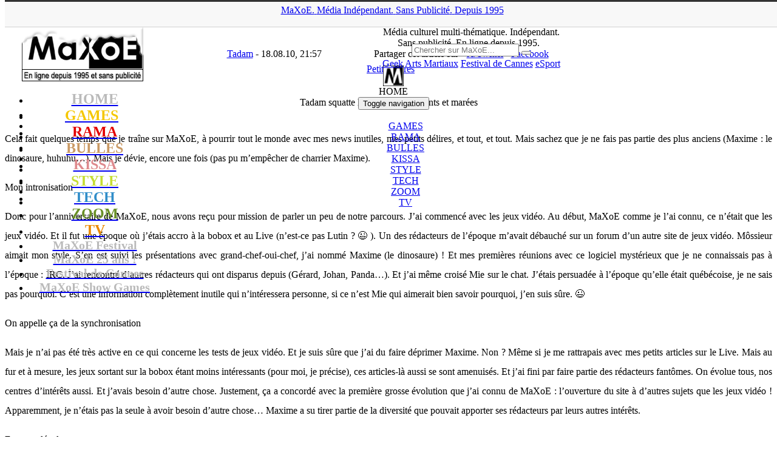

--- FILE ---
content_type: text/html; charset=UTF-8
request_url: https://www.maxoe.com/blog/petits-delires/tadam-squatte-maxoe-contre-vents-et-marees/
body_size: 17098
content:
<!DOCTYPE html PUBLIC "-//W3C//DTD XHTML 1.0 Transitional//EN" "http://www.w3.org/TR/xhtml1/DTD/xhtml1-transitional.dtd">
<html lang="fr-FR">
<head>
<title>Tadam squatte MaXoE, contre vents et marées (Petits délires) - MaXoE</title>
<meta http-equiv="Content-Type" content="text/html; charset=UTF-8" />
<meta http-equiv="Content-Style-Type" content="text/css">
<meta http-equiv="Content-Language" content="fr">
<meta name="title" content="MaXoE Actualité jeux vidéo, cinéma, musique, Japon, anime, manga, informatique, mobile, hi-tech, animaux, sports, associations, design, art, expositions">
<meta name="classification" content="maxoe">
<meta name="robots" content="index,follow">
<meta name="keywords" content="jeux vidéo, cinéma, musique, Japon, anime, manga, informatique, mobile, hi-tech, animaux, sports, associations, design, art, expositions">
<meta name=viewport content="width=device-width, initial-scale=1">
<link rel="alternate" href="https://www.maxoe.com/" hreflang="fr-fr" />
<link rel="alternate" type="application/rss+xml" title="MaXoE Actualité jeux vidéo, cinéma, musique, Japon, anime, manga, informatique, mobile, hi-tech, animaux, sports, associations, design, art, expositions" href="/feed/">
<link rel="stylesheet" type="text/css" href="https://fonts.googleapis.com/css?family=Abel" media="screen">
<link rel="stylesheet" href="/wp-content/themes/v2021/style.css" type="text/css" media="screen" />
<link rel="stylesheet" href="/wp-content/themes/v2021/font-awesome/css/font-awesome.min.css">
<link rel="icon" type="image/png" href="/img/theme/icone_maxoe.png" />
<meta name='robots' content='index, follow, max-image-preview:large, max-snippet:-1, max-video-preview:-1' />
	<style>img:is([sizes="auto" i], [sizes^="auto," i]) { contain-intrinsic-size: 3000px 1500px }</style>
	
	<!-- This site is optimized with the Yoast SEO plugin v26.6 - https://yoast.com/wordpress/plugins/seo/ -->
	<link rel="canonical" href="https://www.maxoe.com/blog/petits-delires/tadam-squatte-maxoe-contre-vents-et-marees/" />
	<meta property="og:locale" content="fr_FR" />
	<meta property="og:type" content="article" />
	<meta property="og:title" content="Tadam squatte MaXoE, contre vents et marées (Petits délires) - MaXoE" />
	<meta property="og:description" content="Cela fait quelques temps que je traîne sur MaXoE, à pourrir tout le monde avec mes news inutiles, mes petits délires, et tout, et tout. Mais sachez que je ne fais pas partie des plus anciens (Maxime : le dinosaure, huhuhu…). Mais je dévie, encore une fois (pas pu m’empêcher de charrier Maxime). Mon intronisation Donc pour l’anniversaire de MaXoE, nous avons reçu pour mission de parler un peu de notre parcours. J’ai commencé avec les jeux vidéo. Au début, MaXoE comme je l’ai connu, ce n’était que les jeux vidéo. Et il fut une époque où j’étais accro à la bobox et au Live (n’est-ce pas Lutin ? 😉 ). Un des rédacteurs de l’époque m’avait débauché sur un forum d’un autre site de jeux vidéo. Môssieur aimait mon style. S’en est suivi les présentations avec grand-chef-oui-chef, j’ai nommé Maxime (le dinosaure) ! Et mes premières réunions avec ce logiciel mystérieux que je ne connaissais pas à l’époque : IRC. J’ai rencontré d’autres rédacteurs qui ont disparus depuis (Gérard, Johan, Panda…). Et j’ai même croisé Mie sur le chat. J’étais persuadée à l’époque qu’elle était québécoise, je ne sais pas pourquoi. C’est une information complètement inutile qui n’intéressera personne,..." />
	<meta property="og:url" content="https://www.maxoe.com/blog/petits-delires/tadam-squatte-maxoe-contre-vents-et-marees/" />
	<meta property="og:site_name" content="MaXoE" />
	<meta property="article:publisher" content="https://www.facebook.com/maxoecom" />
	<meta property="article:published_time" content="2010-08-18T19:57:48+00:00" />
	<meta property="article:modified_time" content="2019-11-30T15:07:40+00:00" />
	<meta property="og:image" content="https://www.maxoe.com/img/uploads/2024/08/maxoe_logo_site.jpg" />
	<meta property="og:image:width" content="1024" />
	<meta property="og:image:height" content="576" />
	<meta property="og:image:type" content="image/jpeg" />
	<meta name="author" content="Tadam" />
	<meta name="twitter:card" content="summary_large_image" />
	<meta name="twitter:creator" content="@maxoe" />
	<meta name="twitter:site" content="@maxoe" />
	<meta name="twitter:label1" content="Écrit par" />
	<meta name="twitter:data1" content="Tadam" />
	<meta name="twitter:label2" content="Durée de lecture estimée" />
	<meta name="twitter:data2" content="4 minutes" />
	<script type="application/ld+json" class="yoast-schema-graph">{"@context":"https://schema.org","@graph":[{"@type":"Article","@id":"https://www.maxoe.com/blog/petits-delires/tadam-squatte-maxoe-contre-vents-et-marees/#article","isPartOf":{"@id":"https://www.maxoe.com/blog/petits-delires/tadam-squatte-maxoe-contre-vents-et-marees/"},"author":{"name":"Tadam","@id":"https://www.maxoe.com/#/schema/person/c098d1d2cb01db5cf9101709891a4037"},"headline":"Tadam squatte MaXoE, contre vents et marées","datePublished":"2010-08-18T19:57:48+00:00","dateModified":"2019-11-30T15:07:40+00:00","mainEntityOfPage":{"@id":"https://www.maxoe.com/blog/petits-delires/tadam-squatte-maxoe-contre-vents-et-marees/"},"wordCount":836,"commentCount":0,"publisher":{"@id":"https://www.maxoe.com/#organization"},"articleSection":["Petits délires"],"inLanguage":"fr-FR","potentialAction":[{"@type":"CommentAction","name":"Comment","target":["https://www.maxoe.com/blog/petits-delires/tadam-squatte-maxoe-contre-vents-et-marees/#respond"]}]},{"@type":"WebPage","@id":"https://www.maxoe.com/blog/petits-delires/tadam-squatte-maxoe-contre-vents-et-marees/","url":"https://www.maxoe.com/blog/petits-delires/tadam-squatte-maxoe-contre-vents-et-marees/","name":"Tadam squatte MaXoE, contre vents et marées (Petits délires) - MaXoE","isPartOf":{"@id":"https://www.maxoe.com/#website"},"datePublished":"2010-08-18T19:57:48+00:00","dateModified":"2019-11-30T15:07:40+00:00","breadcrumb":{"@id":"https://www.maxoe.com/blog/petits-delires/tadam-squatte-maxoe-contre-vents-et-marees/#breadcrumb"},"inLanguage":"fr-FR","potentialAction":[{"@type":"ReadAction","target":["https://www.maxoe.com/blog/petits-delires/tadam-squatte-maxoe-contre-vents-et-marees/"]}]},{"@type":"BreadcrumbList","@id":"https://www.maxoe.com/blog/petits-delires/tadam-squatte-maxoe-contre-vents-et-marees/#breadcrumb","itemListElement":[{"@type":"ListItem","position":1,"name":"MaXoE","item":"https://www.maxoe.com/"},{"@type":"ListItem","position":2,"name":"Blog","item":"https://www.maxoe.com/blog/"},{"@type":"ListItem","position":3,"name":"Petits délires","item":"https://www.maxoe.com/blog/petits-delires/"},{"@type":"ListItem","position":4,"name":"Tadam squatte MaXoE, contre vents et marées"}]},{"@type":"WebSite","@id":"https://www.maxoe.com/#website","url":"https://www.maxoe.com/","name":"MaXoE","description":"Média indépendant et sans publicité fondé en 1995 - Magazine web : jeux vidéo, gaming, cinéma, musique, BD, comics, manga, hi-tech, art, sciences...","publisher":{"@id":"https://www.maxoe.com/#organization"},"potentialAction":[{"@type":"SearchAction","target":{"@type":"EntryPoint","urlTemplate":"https://www.maxoe.com/?s={search_term_string}"},"query-input":{"@type":"PropertyValueSpecification","valueRequired":true,"valueName":"search_term_string"}}],"inLanguage":"fr-FR"},{"@type":"Organization","@id":"https://www.maxoe.com/#organization","name":"MaXoE","url":"https://www.maxoe.com/","logo":{"@type":"ImageObject","inLanguage":"fr-FR","@id":"https://www.maxoe.com/#/schema/logo/image/","url":"https://www.maxoe.com/img/uploads/2024/08/maxoe_logo_site.jpg","contentUrl":"https://www.maxoe.com/img/uploads/2024/08/maxoe_logo_site.jpg","width":1024,"height":576,"caption":"MaXoE"},"image":{"@id":"https://www.maxoe.com/#/schema/logo/image/"},"sameAs":["https://www.facebook.com/maxoecom","https://x.com/maxoe","https://www.youtube.com/maxoe"]},{"@type":"Person","@id":"https://www.maxoe.com/#/schema/person/c098d1d2cb01db5cf9101709891a4037","name":"Tadam","image":{"@type":"ImageObject","inLanguage":"fr-FR","@id":"https://www.maxoe.com/#/schema/person/image/","url":"https://secure.gravatar.com/avatar/1e254dc34f8f732814a032bd149706ae4213d43d0a04bac287c06ccb2b5ffc1e?s=96&d=mm&r=g","contentUrl":"https://secure.gravatar.com/avatar/1e254dc34f8f732814a032bd149706ae4213d43d0a04bac287c06ccb2b5ffc1e?s=96&d=mm&r=g","caption":"Tadam"},"description":"La Tadam est une espèce en voie de disparition. En fait, c’est une espèce qui ne comporte qu’un seul et unique individu, par conséquent cela signifie qu’elle a toujours été en voie de disparition et vu qu’elle ne sait pas se cloner, ni utiliser la division cellulaire, elle ne pourra pas se reproduire et avec elle disparaîtra cette espèce (je note le soupir de soulagement que je viens d’entendre et qui émanait de tout le monde…). Passionnée du viet vo dao (art martial vietnamien), elle ne rate jamais une occasion de sortir de son sac… Un bouquin ! Et comme elle en a un gros stock dans sa caverne, elle n’est jamais en manque. D’autant plus que les éditeurs, terrorisés par la simple hypothèse de la voir s’intéresser à eux, sortent très souvent de bons livres qui la tiennent occupée. Comme la plupart de ceux constituant l’espèce humaine, elle s'intéresse au cinéma et à la musique, étant très bon public pour l’un et beaucoup plus restrictive pour l’autre, et ne néglige pas de jouer aux jeux vidéo, même si entre du chocolat et un jeu vidéo, le choix est vite fait ! Le seul moyen de se débarrasser d’elle est de lui permettre de s’adonner à son passe-temps favori : dormir ! En effet, étant le seul spécimen de son espèce, la solitude lui pèse parfois et quand elle éprouve de la lassitude à martyriser tout son monde, elle se réfugie sous sa couette, la tête sur son oreiller et ronfle à en faire vibrer les paroies de sa caverne. Il est d’ailleurs assez aisé de savoir quand elle s’adonne à son passe-temps : chaque période de sommeil provoque un tremblement de terre quelque part dans le monde…","sameAs":["https://www.maxoe.com"],"url":"https://www.maxoe.com/author/tadam/"}]}</script>
	<!-- / Yoast SEO plugin. -->


<link rel='dns-prefetch' href='//fonts.googleapis.com' />
<script type="text/javascript">
/* <![CDATA[ */
window._wpemojiSettings = {"baseUrl":"https:\/\/s.w.org\/images\/core\/emoji\/16.0.1\/72x72\/","ext":".png","svgUrl":"https:\/\/s.w.org\/images\/core\/emoji\/16.0.1\/svg\/","svgExt":".svg","source":{"concatemoji":"https:\/\/www.maxoe.com\/wp-includes\/js\/wp-emoji-release.min.js?ver=6.8.3"}};
/*! This file is auto-generated */
!function(s,n){var o,i,e;function c(e){try{var t={supportTests:e,timestamp:(new Date).valueOf()};sessionStorage.setItem(o,JSON.stringify(t))}catch(e){}}function p(e,t,n){e.clearRect(0,0,e.canvas.width,e.canvas.height),e.fillText(t,0,0);var t=new Uint32Array(e.getImageData(0,0,e.canvas.width,e.canvas.height).data),a=(e.clearRect(0,0,e.canvas.width,e.canvas.height),e.fillText(n,0,0),new Uint32Array(e.getImageData(0,0,e.canvas.width,e.canvas.height).data));return t.every(function(e,t){return e===a[t]})}function u(e,t){e.clearRect(0,0,e.canvas.width,e.canvas.height),e.fillText(t,0,0);for(var n=e.getImageData(16,16,1,1),a=0;a<n.data.length;a++)if(0!==n.data[a])return!1;return!0}function f(e,t,n,a){switch(t){case"flag":return n(e,"\ud83c\udff3\ufe0f\u200d\u26a7\ufe0f","\ud83c\udff3\ufe0f\u200b\u26a7\ufe0f")?!1:!n(e,"\ud83c\udde8\ud83c\uddf6","\ud83c\udde8\u200b\ud83c\uddf6")&&!n(e,"\ud83c\udff4\udb40\udc67\udb40\udc62\udb40\udc65\udb40\udc6e\udb40\udc67\udb40\udc7f","\ud83c\udff4\u200b\udb40\udc67\u200b\udb40\udc62\u200b\udb40\udc65\u200b\udb40\udc6e\u200b\udb40\udc67\u200b\udb40\udc7f");case"emoji":return!a(e,"\ud83e\udedf")}return!1}function g(e,t,n,a){var r="undefined"!=typeof WorkerGlobalScope&&self instanceof WorkerGlobalScope?new OffscreenCanvas(300,150):s.createElement("canvas"),o=r.getContext("2d",{willReadFrequently:!0}),i=(o.textBaseline="top",o.font="600 32px Arial",{});return e.forEach(function(e){i[e]=t(o,e,n,a)}),i}function t(e){var t=s.createElement("script");t.src=e,t.defer=!0,s.head.appendChild(t)}"undefined"!=typeof Promise&&(o="wpEmojiSettingsSupports",i=["flag","emoji"],n.supports={everything:!0,everythingExceptFlag:!0},e=new Promise(function(e){s.addEventListener("DOMContentLoaded",e,{once:!0})}),new Promise(function(t){var n=function(){try{var e=JSON.parse(sessionStorage.getItem(o));if("object"==typeof e&&"number"==typeof e.timestamp&&(new Date).valueOf()<e.timestamp+604800&&"object"==typeof e.supportTests)return e.supportTests}catch(e){}return null}();if(!n){if("undefined"!=typeof Worker&&"undefined"!=typeof OffscreenCanvas&&"undefined"!=typeof URL&&URL.createObjectURL&&"undefined"!=typeof Blob)try{var e="postMessage("+g.toString()+"("+[JSON.stringify(i),f.toString(),p.toString(),u.toString()].join(",")+"));",a=new Blob([e],{type:"text/javascript"}),r=new Worker(URL.createObjectURL(a),{name:"wpTestEmojiSupports"});return void(r.onmessage=function(e){c(n=e.data),r.terminate(),t(n)})}catch(e){}c(n=g(i,f,p,u))}t(n)}).then(function(e){for(var t in e)n.supports[t]=e[t],n.supports.everything=n.supports.everything&&n.supports[t],"flag"!==t&&(n.supports.everythingExceptFlag=n.supports.everythingExceptFlag&&n.supports[t]);n.supports.everythingExceptFlag=n.supports.everythingExceptFlag&&!n.supports.flag,n.DOMReady=!1,n.readyCallback=function(){n.DOMReady=!0}}).then(function(){return e}).then(function(){var e;n.supports.everything||(n.readyCallback(),(e=n.source||{}).concatemoji?t(e.concatemoji):e.wpemoji&&e.twemoji&&(t(e.twemoji),t(e.wpemoji)))}))}((window,document),window._wpemojiSettings);
/* ]]> */
</script>
<style id='wp-emoji-styles-inline-css' type='text/css'>

	img.wp-smiley, img.emoji {
		display: inline !important;
		border: none !important;
		box-shadow: none !important;
		height: 1em !important;
		width: 1em !important;
		margin: 0 0.07em !important;
		vertical-align: -0.1em !important;
		background: none !important;
		padding: 0 !important;
	}
</style>
<link rel='stylesheet' id='wp-block-library-css' href='https://www.maxoe.com/wp-includes/css/dist/block-library/style.min.css?ver=6.8.3' type='text/css' media='all' />
<style id='classic-theme-styles-inline-css' type='text/css'>
/*! This file is auto-generated */
.wp-block-button__link{color:#fff;background-color:#32373c;border-radius:9999px;box-shadow:none;text-decoration:none;padding:calc(.667em + 2px) calc(1.333em + 2px);font-size:1.125em}.wp-block-file__button{background:#32373c;color:#fff;text-decoration:none}
</style>
<style id='global-styles-inline-css' type='text/css'>
:root{--wp--preset--aspect-ratio--square: 1;--wp--preset--aspect-ratio--4-3: 4/3;--wp--preset--aspect-ratio--3-4: 3/4;--wp--preset--aspect-ratio--3-2: 3/2;--wp--preset--aspect-ratio--2-3: 2/3;--wp--preset--aspect-ratio--16-9: 16/9;--wp--preset--aspect-ratio--9-16: 9/16;--wp--preset--color--black: #000000;--wp--preset--color--cyan-bluish-gray: #abb8c3;--wp--preset--color--white: #ffffff;--wp--preset--color--pale-pink: #f78da7;--wp--preset--color--vivid-red: #cf2e2e;--wp--preset--color--luminous-vivid-orange: #ff6900;--wp--preset--color--luminous-vivid-amber: #fcb900;--wp--preset--color--light-green-cyan: #7bdcb5;--wp--preset--color--vivid-green-cyan: #00d084;--wp--preset--color--pale-cyan-blue: #8ed1fc;--wp--preset--color--vivid-cyan-blue: #0693e3;--wp--preset--color--vivid-purple: #9b51e0;--wp--preset--gradient--vivid-cyan-blue-to-vivid-purple: linear-gradient(135deg,rgba(6,147,227,1) 0%,rgb(155,81,224) 100%);--wp--preset--gradient--light-green-cyan-to-vivid-green-cyan: linear-gradient(135deg,rgb(122,220,180) 0%,rgb(0,208,130) 100%);--wp--preset--gradient--luminous-vivid-amber-to-luminous-vivid-orange: linear-gradient(135deg,rgba(252,185,0,1) 0%,rgba(255,105,0,1) 100%);--wp--preset--gradient--luminous-vivid-orange-to-vivid-red: linear-gradient(135deg,rgba(255,105,0,1) 0%,rgb(207,46,46) 100%);--wp--preset--gradient--very-light-gray-to-cyan-bluish-gray: linear-gradient(135deg,rgb(238,238,238) 0%,rgb(169,184,195) 100%);--wp--preset--gradient--cool-to-warm-spectrum: linear-gradient(135deg,rgb(74,234,220) 0%,rgb(151,120,209) 20%,rgb(207,42,186) 40%,rgb(238,44,130) 60%,rgb(251,105,98) 80%,rgb(254,248,76) 100%);--wp--preset--gradient--blush-light-purple: linear-gradient(135deg,rgb(255,206,236) 0%,rgb(152,150,240) 100%);--wp--preset--gradient--blush-bordeaux: linear-gradient(135deg,rgb(254,205,165) 0%,rgb(254,45,45) 50%,rgb(107,0,62) 100%);--wp--preset--gradient--luminous-dusk: linear-gradient(135deg,rgb(255,203,112) 0%,rgb(199,81,192) 50%,rgb(65,88,208) 100%);--wp--preset--gradient--pale-ocean: linear-gradient(135deg,rgb(255,245,203) 0%,rgb(182,227,212) 50%,rgb(51,167,181) 100%);--wp--preset--gradient--electric-grass: linear-gradient(135deg,rgb(202,248,128) 0%,rgb(113,206,126) 100%);--wp--preset--gradient--midnight: linear-gradient(135deg,rgb(2,3,129) 0%,rgb(40,116,252) 100%);--wp--preset--font-size--small: 13px;--wp--preset--font-size--medium: 20px;--wp--preset--font-size--large: 36px;--wp--preset--font-size--x-large: 42px;--wp--preset--spacing--20: 0.44rem;--wp--preset--spacing--30: 0.67rem;--wp--preset--spacing--40: 1rem;--wp--preset--spacing--50: 1.5rem;--wp--preset--spacing--60: 2.25rem;--wp--preset--spacing--70: 3.38rem;--wp--preset--spacing--80: 5.06rem;--wp--preset--shadow--natural: 6px 6px 9px rgba(0, 0, 0, 0.2);--wp--preset--shadow--deep: 12px 12px 50px rgba(0, 0, 0, 0.4);--wp--preset--shadow--sharp: 6px 6px 0px rgba(0, 0, 0, 0.2);--wp--preset--shadow--outlined: 6px 6px 0px -3px rgba(255, 255, 255, 1), 6px 6px rgba(0, 0, 0, 1);--wp--preset--shadow--crisp: 6px 6px 0px rgba(0, 0, 0, 1);}:where(.is-layout-flex){gap: 0.5em;}:where(.is-layout-grid){gap: 0.5em;}body .is-layout-flex{display: flex;}.is-layout-flex{flex-wrap: wrap;align-items: center;}.is-layout-flex > :is(*, div){margin: 0;}body .is-layout-grid{display: grid;}.is-layout-grid > :is(*, div){margin: 0;}:where(.wp-block-columns.is-layout-flex){gap: 2em;}:where(.wp-block-columns.is-layout-grid){gap: 2em;}:where(.wp-block-post-template.is-layout-flex){gap: 1.25em;}:where(.wp-block-post-template.is-layout-grid){gap: 1.25em;}.has-black-color{color: var(--wp--preset--color--black) !important;}.has-cyan-bluish-gray-color{color: var(--wp--preset--color--cyan-bluish-gray) !important;}.has-white-color{color: var(--wp--preset--color--white) !important;}.has-pale-pink-color{color: var(--wp--preset--color--pale-pink) !important;}.has-vivid-red-color{color: var(--wp--preset--color--vivid-red) !important;}.has-luminous-vivid-orange-color{color: var(--wp--preset--color--luminous-vivid-orange) !important;}.has-luminous-vivid-amber-color{color: var(--wp--preset--color--luminous-vivid-amber) !important;}.has-light-green-cyan-color{color: var(--wp--preset--color--light-green-cyan) !important;}.has-vivid-green-cyan-color{color: var(--wp--preset--color--vivid-green-cyan) !important;}.has-pale-cyan-blue-color{color: var(--wp--preset--color--pale-cyan-blue) !important;}.has-vivid-cyan-blue-color{color: var(--wp--preset--color--vivid-cyan-blue) !important;}.has-vivid-purple-color{color: var(--wp--preset--color--vivid-purple) !important;}.has-black-background-color{background-color: var(--wp--preset--color--black) !important;}.has-cyan-bluish-gray-background-color{background-color: var(--wp--preset--color--cyan-bluish-gray) !important;}.has-white-background-color{background-color: var(--wp--preset--color--white) !important;}.has-pale-pink-background-color{background-color: var(--wp--preset--color--pale-pink) !important;}.has-vivid-red-background-color{background-color: var(--wp--preset--color--vivid-red) !important;}.has-luminous-vivid-orange-background-color{background-color: var(--wp--preset--color--luminous-vivid-orange) !important;}.has-luminous-vivid-amber-background-color{background-color: var(--wp--preset--color--luminous-vivid-amber) !important;}.has-light-green-cyan-background-color{background-color: var(--wp--preset--color--light-green-cyan) !important;}.has-vivid-green-cyan-background-color{background-color: var(--wp--preset--color--vivid-green-cyan) !important;}.has-pale-cyan-blue-background-color{background-color: var(--wp--preset--color--pale-cyan-blue) !important;}.has-vivid-cyan-blue-background-color{background-color: var(--wp--preset--color--vivid-cyan-blue) !important;}.has-vivid-purple-background-color{background-color: var(--wp--preset--color--vivid-purple) !important;}.has-black-border-color{border-color: var(--wp--preset--color--black) !important;}.has-cyan-bluish-gray-border-color{border-color: var(--wp--preset--color--cyan-bluish-gray) !important;}.has-white-border-color{border-color: var(--wp--preset--color--white) !important;}.has-pale-pink-border-color{border-color: var(--wp--preset--color--pale-pink) !important;}.has-vivid-red-border-color{border-color: var(--wp--preset--color--vivid-red) !important;}.has-luminous-vivid-orange-border-color{border-color: var(--wp--preset--color--luminous-vivid-orange) !important;}.has-luminous-vivid-amber-border-color{border-color: var(--wp--preset--color--luminous-vivid-amber) !important;}.has-light-green-cyan-border-color{border-color: var(--wp--preset--color--light-green-cyan) !important;}.has-vivid-green-cyan-border-color{border-color: var(--wp--preset--color--vivid-green-cyan) !important;}.has-pale-cyan-blue-border-color{border-color: var(--wp--preset--color--pale-cyan-blue) !important;}.has-vivid-cyan-blue-border-color{border-color: var(--wp--preset--color--vivid-cyan-blue) !important;}.has-vivid-purple-border-color{border-color: var(--wp--preset--color--vivid-purple) !important;}.has-vivid-cyan-blue-to-vivid-purple-gradient-background{background: var(--wp--preset--gradient--vivid-cyan-blue-to-vivid-purple) !important;}.has-light-green-cyan-to-vivid-green-cyan-gradient-background{background: var(--wp--preset--gradient--light-green-cyan-to-vivid-green-cyan) !important;}.has-luminous-vivid-amber-to-luminous-vivid-orange-gradient-background{background: var(--wp--preset--gradient--luminous-vivid-amber-to-luminous-vivid-orange) !important;}.has-luminous-vivid-orange-to-vivid-red-gradient-background{background: var(--wp--preset--gradient--luminous-vivid-orange-to-vivid-red) !important;}.has-very-light-gray-to-cyan-bluish-gray-gradient-background{background: var(--wp--preset--gradient--very-light-gray-to-cyan-bluish-gray) !important;}.has-cool-to-warm-spectrum-gradient-background{background: var(--wp--preset--gradient--cool-to-warm-spectrum) !important;}.has-blush-light-purple-gradient-background{background: var(--wp--preset--gradient--blush-light-purple) !important;}.has-blush-bordeaux-gradient-background{background: var(--wp--preset--gradient--blush-bordeaux) !important;}.has-luminous-dusk-gradient-background{background: var(--wp--preset--gradient--luminous-dusk) !important;}.has-pale-ocean-gradient-background{background: var(--wp--preset--gradient--pale-ocean) !important;}.has-electric-grass-gradient-background{background: var(--wp--preset--gradient--electric-grass) !important;}.has-midnight-gradient-background{background: var(--wp--preset--gradient--midnight) !important;}.has-small-font-size{font-size: var(--wp--preset--font-size--small) !important;}.has-medium-font-size{font-size: var(--wp--preset--font-size--medium) !important;}.has-large-font-size{font-size: var(--wp--preset--font-size--large) !important;}.has-x-large-font-size{font-size: var(--wp--preset--font-size--x-large) !important;}
:where(.wp-block-post-template.is-layout-flex){gap: 1.25em;}:where(.wp-block-post-template.is-layout-grid){gap: 1.25em;}
:where(.wp-block-columns.is-layout-flex){gap: 2em;}:where(.wp-block-columns.is-layout-grid){gap: 2em;}
:root :where(.wp-block-pullquote){font-size: 1.5em;line-height: 1.6;}
</style>
<link rel='stylesheet' id='avatar-manager-css' href='https://www.maxoe.com/wp-content/plugins/avatar-manager/assets/css/avatar-manager.min.css?ver=1.2.1' type='text/css' media='all' />
<link rel='stylesheet' id='contact-form-7-css' href='https://www.maxoe.com/wp-content/plugins/contact-form-7/includes/css/styles.css?ver=6.1.4' type='text/css' media='all' />
<style id='contact-form-7-inline-css' type='text/css'>
.wpcf7 .wpcf7-recaptcha iframe {margin-bottom: 0;}.wpcf7 .wpcf7-recaptcha[data-align="center"] > div {margin: 0 auto;}.wpcf7 .wpcf7-recaptcha[data-align="right"] > div {margin: 0 0 0 auto;}
</style>
<link rel='stylesheet' id='wp-polls-css' href='https://www.maxoe.com/wp-content/plugins/wp-polls/polls-css.css?ver=2.77.3' type='text/css' media='all' />
<style id='wp-polls-inline-css' type='text/css'>
.wp-polls .pollbar {
	margin: 1px;
	font-size: 13px;
	line-height: 15px;
	height: 15px;
	background: #e1edf8;
	border: 1px solid #;
}

</style>
<link rel='stylesheet' id='wp-postratings-css' href='https://www.maxoe.com/wp-content/plugins/wp-postratings/css/postratings-css.css?ver=1.91.2' type='text/css' media='all' />
<link rel='stylesheet' id='bootstrapstyle-css' href='https://www.maxoe.com/wp-content/themes/v2021/css/bootstrap.min.css?ver=6.8.3' type='text/css' media='all' />
<link rel='stylesheet' id='bootstrapthemestyle-css' href='https://www.maxoe.com/wp-content/themes/v2021/css/bootstrap-theme.min.css?ver=6.8.3' type='text/css' media='all' />
<link rel='stylesheet' id='googlefonts-css' href='https://fonts.googleapis.com/css?family=Abel:400|Oswald' type='text/css' media='all' />
<link rel='stylesheet' id='slb_core-css' href='https://www.maxoe.com/wp-content/plugins/simple-lightbox/client/css/app.css?ver=2.9.4' type='text/css' media='all' />
<script type="text/javascript" src="https://www.maxoe.com/wp-includes/js/jquery/jquery.min.js?ver=3.7.1" id="jquery-core-js"></script>
<script type="text/javascript" src="https://www.maxoe.com/wp-includes/js/jquery/jquery-migrate.min.js?ver=3.4.1" id="jquery-migrate-js"></script>
<script type="text/javascript" src="https://www.maxoe.com/wp-content/plugins/avatar-manager/assets/js/avatar-manager.min.js?ver=1.2.1" id="avatar-manager-js"></script>
<script type="text/javascript" src="https://www.maxoe.com/wp-content/themes/v2021/js/bootstrap.min.js?ver=1" id="bootstrap-script-js"></script>
<link rel="https://api.w.org/" href="https://www.maxoe.com/wp-json/" /><link rel="alternate" title="JSON" type="application/json" href="https://www.maxoe.com/wp-json/wp/v2/posts/2220" /><link rel="alternate" title="oEmbed (JSON)" type="application/json+oembed" href="https://www.maxoe.com/wp-json/oembed/1.0/embed?url=https%3A%2F%2Fwww.maxoe.com%2Fblog%2Fpetits-delires%2Ftadam-squatte-maxoe-contre-vents-et-marees%2F" />
<link rel="alternate" title="oEmbed (XML)" type="text/xml+oembed" href="https://www.maxoe.com/wp-json/oembed/1.0/embed?url=https%3A%2F%2Fwww.maxoe.com%2Fblog%2Fpetits-delires%2Ftadam-squatte-maxoe-contre-vents-et-marees%2F&#038;format=xml" />
<meta property="og:type" content="article" />
<meta property="og:title" content="Tadam squatte MaXoE, contre vents et marées" />
<meta property="og:url" content="https://www.maxoe.com/blog/petits-delires/tadam-squatte-maxoe-contre-vents-et-marees/" />
<meta property="og:description" content="Cela fait quelques temps que je traîne sur MaXoE, à pourrir tout le monde avec mes news inutiles, mes petits délires, et tout, et tout. Mais sachez que je ne fais pas partie des plus anciens (Maxime : le dinosaure, huhuhu…). Mais je dévie, encore une fois (pas pu m’empêcher de charrier Maxime). Mon intronisation Donc pour l’anniversaire de MaXoE, nous avons reçu pour mission de parler un peu de notre parcours. J’ai commencé avec les jeux vidéo. Au début, MaXoE comme je l’ai connu, ce n’était que les jeux vidéo. Et il fut une époque où j’étais accro à la bobox et au Live (n’est-ce pas Lutin ? 😉 ). Un des rédacteurs de l’époque m’avait débauché sur un forum d’un autre site de jeux vidéo. Môssieur aimait mon style. S’en est suivi les présentations avec grand-chef-oui-chef, j’ai nommé Maxime (le dinosaure) ! Et mes premières réunions avec ce logiciel mystérieux que je ne connaissais pas à l’époque : IRC. J’ai rencontré d’autres rédacteurs qui ont disparus depuis (Gérard, Johan, Panda…). Et j’ai même croisé Mie sur le chat. J’étais persuadée à l’époque qu’elle était québécoise, je ne sais pas pourquoi. C’est une information complètement inutile qui n’intéressera personne,..." />
<script type="text/javascript" src="https://www.maxoe.com/wp-content/plugins/si-captcha-for-wordpress/captcha/si_captcha.js?ver=1768987321"></script>
<!-- begin SI CAPTCHA Anti-Spam - login/register form style -->
<style type="text/css">
.si_captcha_small { width:175px; height:45px; padding-top:10px; padding-bottom:10px; }
.si_captcha_large { width:250px; height:60px; padding-top:10px; padding-bottom:10px; }
img#si_image_com { border-style:none; margin:0; padding-right:5px; float:left; }
img#si_image_reg { border-style:none; margin:0; padding-right:5px; float:left; }
img#si_image_log { border-style:none; margin:0; padding-right:5px; float:left; }
img#si_image_side_login { border-style:none; margin:0; padding-right:5px; float:left; }
img#si_image_checkout { border-style:none; margin:0; padding-right:5px; float:left; }
img#si_image_jetpack { border-style:none; margin:0; padding-right:5px; float:left; }
img#si_image_bbpress_topic { border-style:none; margin:0; padding-right:5px; float:left; }
.si_captcha_refresh { border-style:none; margin:0; vertical-align:bottom; }
div#si_captcha_input { display:block; padding-top:15px; padding-bottom:5px; }
label#si_captcha_code_label { margin:0; }
input#si_captcha_code_input { width:65px; }
p#si_captcha_code_p { clear: left; padding-top:10px; }
.si-captcha-jetpack-error { color:#DC3232; }
</style>
<!-- end SI CAPTCHA Anti-Spam - login/register form style -->
<link rel="icon" href="https://www.maxoe.com/img/uploads/2019/02/cropped-maxoe_homepage-1-32x32.jpg" sizes="32x32" />
<link rel="icon" href="https://www.maxoe.com/img/uploads/2019/02/cropped-maxoe_homepage-1-192x192.jpg" sizes="192x192" />
<link rel="apple-touch-icon" href="https://www.maxoe.com/img/uploads/2019/02/cropped-maxoe_homepage-1-180x180.jpg" />
<meta name="msapplication-TileImage" content="https://www.maxoe.com/img/uploads/2019/02/cropped-maxoe_homepage-1-270x270.jpg" />
<script type="text/javascript">
jQuery(function($) {
jQuery(document).ready(function() {
	$toTop = $("#gotop");
	
	jQuery(window).scroll(function() {
		if(jQuery(this).scrollTop() != 0) {
			$toTop.fadeIn();  
		} else {
			$toTop.fadeOut();
		}	 
	});

	$toTop.click(function() {
		jQuery("body, html").animate({ scrollTop : 0 }, 800);
		return false;
	});
});
});
</script>
<script type="text/javascript">
  var _gaq = _gaq || [];
  _gaq.push(['_setAccount', 'UA-2783238-9']);
  _gaq.push(['_trackPageview']);

  (function() {
    var ga = document.createElement('script'); ga.type = 'text/javascript'; ga.async = true;
    ga.src = ('https:' == document.location.protocol ? 'https://ssl' : 'http://www') + '.google-analytics.com/ga.js';
    var s = document.getElementsByTagName('script')[0]; s.parentNode.insertBefore(ga, s);
  })();
</script>
<script>
            $(document).ready( function() {                

                /* $(selector).hover( inFunction, outFunction ) */
                $('.dropdown').hover( 
                    function() {
                        
                        $(this).find('ul').css({
                            "display": "block",
                            "margin-top": 0
                        });                        
                        
                    }, 
                    function() {
                        
                        $(this).find('ul').css({
                            "display": "none",
                            "margin-top": 0
                        });
                        
                    } 
                );
                
            });
</script>
</head>
<body>
<a name="top"></a>
<center>

<div style="background-color: #f8f8f8; border-bottom: 1px solid #d0d0d0; border-top: 3px solid #333; height: 36px; position: fixed; top: 0; width: 100% !important; z-index:9999 !important; padding-top: 5px !important; padding-bottom: 0px !important;">

<div class="row no-gutters-archive">

<div class="col-lg-2 col-md-2 col-sm-3 col-xs-4 text-left fawe" style="padding-left: 4px !important;">
<a href="/infosite-presentation/" title="A propos de l'Aventure"><i class="fa fa-info-circle fa-lg" style="margin-right: -2px !important;"></i></a>
<a href="/infosite-les-sites/" title="Actualités / Rendez-Vous"><i class="fa fa-map-signs fa-1x" style="margin-right: -2px !important;"></i></a>
<a href="/infosite-partenariats/" title="Partenariats / Collaborations"><i class="fa fa-handshake-o fa-1x" style="margin-right: -2px !important;"></i></a>
<a href="/infosite-contact/" title="Presse / Candidatures"><i class="fa fa-envelope-square fa-lg" style="margin-right: -2px !important;"></i></a>
</div>

<div>
<div class="col-lg-8 col-md-8 col-sm-6 col-xs-4 text-center brandtitle-topmain link-side-home">

<!-- Header all -->
<a href="/infosite-presentation/" title="MaXoE - Média Indépendant Sans Publicité Depuis 1995 !"><span class="hide-tablet"><span class="blink-media1">MaXoE.</span></span> <span class="blink-media2">Média <span class="hide-tablet">Indépendant.</span></span> <span class="blink-media3">Sans Pub<span class="hide-less535">licité<span class="hide-tablet">.</span></span></span> <span class="hide-tablet"><span class="blink-media4">Depuis 1995</span> <span class="blink-media5"><i class="fa fa-check-square fa-sm" style="color: #17b600; padding-left: 4px;" aria-hidden="true"></i></span></span></a><!-- Header all -->

</div>
</div>

<div class="col-lg-2 col-md-2 col-sm-3 col-xs-4 text-right" style="padding-right: 4px !important;">
<span class="fawe-twitter"><a href="https://x.com/maxoe" title="Suivre @MaXoE sur X/Twitter" target="_blank"><i class="fa fa-twitter-square fa-lg"></i></a></span>
<span class="fawe-facebook"><a href="https://www.facebook.com/maxoecom" title="Suivre MaXoE sur Facebook" target="_blank"><i class="fa fa-facebook-square fa-lg"></i></a></span>
<span class="fawe-youtube"><a href="https://www.youtube.com/maxoe" title="Vidéo MaXoE sur Youtube" target="_blank"><i class="fa fa-youtube-square fa-lg"></i></a></span>
<span class="fawe-rss"><a href="/feed/" title="Flux RSS MaXoE" target="_blank"><i class="fa fa-rss-square fa-lg"></i></a></span>
</div>

</div>

</div>

<div class="container" style="height: 73px; position: fixed; top: 35px; width: 100% !important; z-index:9998 !important; padding-top: 12px !important;  padding-bottom: 8px !important;">

<div class="row no-gutters">

<div class="col-lg-8 col-md-6 col-sm-6 hidden-xs text-left">

<div class="dropdown" style="z-index: 9998; width: 176px; min-width: 20%; float: left;">
	<div class="dropdown-toggle" id="menu1" data-toggle="dropdown">
	<img src='/img/theme/header_maxoe_neige.gif' class='img-journee' alt='MaXoE' title='MaXoE'>	<span style="padding-top: 20px !important;"><span class="caret"></span></span>
	</div>
		<ul class="dropdown-menu" role="menu" aria-labelledby="menu1">
			<li><a href="/"><span style="color:#bababa !important; font-weight: bold !important; font-size: 24px !important;">HOME</span></a></li>
			<li><a href="/games/"><span style="color:#f5c700 !important; font-weight: bold !important; font-size: 24px !important; padding-right: 10px;">GAMES</span></a></li>
			<li><a href="/rama/"><span style="color:#e30000 !important; font-weight: bold !important; font-size: 24px !important;">RAMA</span></a></li>
			<li><a href="/bulles"><span style="color:#ca9a65 !important; font-weight: bold !important; font-size: 24px !important;">BULLES</span></a></li>
			<li><a href="/kissa/"><span style="color:#de8a8d !important; font-weight: bold !important; font-size: 24px !important;">KISSA</span></a></li>
			<li><a href="/style/"><span style="color:#c6dd34 !important; font-weight: bold !important; font-size: 24px !important;">STYLE</span></a></li>
			<li><a href="/tech"><span style="color:#308dc9 !important; font-weight: bold !important; font-size: 24px !important;">TECH</span></a></li>
			<li><a href="/zoom/"><span style="color:#6a9128 !important; font-weight: bold !important; font-size: 24px !important;">ZOOM</span></a></li>
			<li><a href="/tv/"><span style="color:#eb8900 !important; font-weight: bold !important; font-size: 24px !important;">TV</span></a></li>
			<li><a href="/festival/"><span style="color:#BABABA !important; font-weight: bold !important; font-size: 20px !important;">MaXoE Festival</span></a></li>
			<li><a href="/25ans/"><span style="color:#BABABA !important; font-weight: bold !important; font-size: 20px !important;">MaXoE 25 ans !</span></a></li>
			<li><a href="/festival-de-cannes/"><span style="color:#BABABA !important; font-weight: bold !important; font-size: 20px !important;">Festival de Cannes</span></a></li>
			<li><a href="/maxoeshowgames/"><span style="color:#BABABA !important; font-weight: bold !important; font-size: 20px !important;">MaXoE Show Games</span></a></li>
		</ul>
</div>

<div class="hide-header">
<div style="min-width: 80% float: left; margin-top: -3px;">
	<span class="brandtitle-submain"><span class="blink-media1">Média culturel multi-thématique.</span> <span class="blink-media2">Indépendant.</span> <span class="hide-br"><br></span>
	<span class="blink-media3">Sans publicité.</span> <span class="blink-media4">En ligne depuis 1995.</span> <span class="blink-media5"><a href="/infosite-presentation/"><i class="fa fa-plus-circle fa-more-news fa-md" style="padding-left: 8px;" aria-hidden="true"></i></a></span></span>
</div>
</div>

</div>

<div class="col-lg-4 col-md-6 col-sm-6 col-xs-12" style="margin-top: -8px !important;">

	<form role="form" id="searchform" method="get" action="/">
		<div class="input-group stylish-input-group">
			<input required type="text" name="s" id="s" class="form-control" placeholder="Chercher sur MaXoE..." oninvalid="this.setCustomValidity('Saisissez le mot à rechercher')">
			<span class="input-group-addon">
				<button type="submit">
					<span class="glyphicon glyphicon-search"></span>
				</button>  
			</span>
		</div>
	</form>
			
		<div class="search-sub" style="padding-top: 3px;">
			<a href="/tag/geek/" title="">Geek</a>
			<a href="/tag/arts-martiaux/" title="">Arts Martiaux</a>
			<a href="/tag/festival-de-cannes/" title="">Festival de Cannes</a>
			<a href="/tag/esport/" title="">eSport</a>
		</div>
</div>

</div>
</div>
<div style="clear:both"></div>

<nav class="navbar navbar-home" style="position: fixed !important; top: 108px !important; width: 100% !important; z-index:9997 !important;">
  <div class="container-fluid">

    <div class="navbar-header">
	<div class="visible-xs-inline-block pull-left">
	<div style="display: inline-block;"><a class="navbar-brand img-responsive" href="/"><img src="/img/theme/maxoe_logo_navbar.jpg" alt="MaXoE" height="34"></a></div>
	<div class="brandtitlehome title-toggled">HOME</div>
	</div>
      <button type="button" class="navbar-toggle collapsed" data-toggle="collapse" data-target="#bs-example-navbar-collapse-1" aria-expanded="false">
        <span class="sr-only">Toggle navigation</span>
        <span class="icon-bar"></span>
        <span class="icon-bar"></span>
        <span class="icon-bar"></span>
      </button>
    </div>

    <div class="collapse navbar-collapse" id="bs-example-navbar-collapse-1">
	
      <ul class="nav navbar-nav navbar-btn" style="margin-top: 0px !important;">
		
		<li><a href="/"><span class="fa fa-home fa-md" alt="Accueil Games" title="Accueil Games"></span></a></li>
		<li><a href="/games/"><span class="titlecolor-menu-games">GAMES</span></a></li>
		<li><a href="/rama/"><span class="titlecolor-menu-rama">RAMA</span></a></li>
		<li><a href="/bulles/"><span class="titlecolor-menu-bulles">BULLES</span></a></li>
		<li><a href="/kissa/"><span class="titlecolor-menu-kissa">KISSA</span></a></li>
		<li><a href="/style/"><span class="titlecolor-menu-style">STYLE</span></a></li>
		<li><a href="/tech/"><span class="titlecolor-menu-tech">TECH</span></a></li>
		<li><a href="/zoom/"><span class="titlecolor-menu-zoom">ZOOM</span></a></li>
		<li><a href="/tv/"><span class="titlecolor-menu-tv">TV</span></a></li>

      </ul>
	  
    </div>
  </div>
</nav>

<div style="clear:both"></div>

<div id="gotop">▲</div>
<div class="container-news margin-top-breadcrumb">
<div class="row no-gutters">

<div class="hide-tablet">
<div class="col-lg-10 col-md-10 col-sm-10 text-left" style="padding-top: 0px !important; margin-bottom: 8px !important;">
<span id="breadcrumbs"><span><span><a href="https://www.maxoe.com/">MaXoE</a></span> &gt; <span><a href="https://www.maxoe.com/blog/">Blog</a></span> &gt; <span><a href="https://www.maxoe.com/blog/petits-delires/">Petits délires</a></span> &gt; <span class="breadcrumb_last" aria-current="page">Tadam squatte MaXoE, contre vents et marées</span></span></span></div>
</div>

<div class="col-lg-2 col-md-2 col-sm-2 text-right fa-more-breadcrumbs">
<a href="https://www.maxoe.com/blog/petits-delires/tcl-finalement-la-voiture-est-obligatoire-a-lyon/" rel="prev"><i class="fa fa-arrow-circle-left" aria-hidden="true" style="padding-right: 6px;"></i></a> 
<a href="https://www.maxoe.com/blog/petits-delires/la-photo-insolite-du-week-end-orange-o-desespoir/" rel="next"><i class="fa fa-arrow-circle-right" aria-hidden="true"></i></a> 
</div>

</div>
</div>


<div class="container text-left" style="padding-top: 10px !important; padding-bottom: 15px !important; margin-bottom: 50px !important;">

<div class="row no-gutters" style="margin-bottom: 7px !important;">

<div class="col-12 text-left" id="breadcrumbs">

<div class="hide-mobile" style="display: inline-block;">
<div class="addmargin-right" style="display: inline-block;">
<span style="margin-left: 15px;"><a href="https://www.maxoe.com/author/tadam/" title="Articles par Tadam" rel="author">Tadam</a> - 18.08.10, 21:57</span>
</div>
</div>

<span class="hide-tablet" style="margin-left: 82px;">Partager cet article sur</span>

<div style="display: inline-block; white-space: nowrap;">
<div class="social-twitter-text addmargin-topleft" style="display: inline-block; margin-left: 5px; margin-right: 3px;"><a target="_blank" href="https://x.com/intent/tweet?text=Tadam squatte MaXoE, contre vents et marées&url=https://www.maxoe.com/blog/petits-delires/tadam-squatte-maxoe-contre-vents-et-marees/&via=MaXoE" title="Partager sur X/Twitter"><i class="fa-brands fa-x-twitter fa-lg" style="margin-right: 5px;"></i> X/Twitter</a></div>

<div class="social-facebook-text" style="display: inline-block;"><a target="_blank" href="https://www.facebook.com/sharer/sharer.php?u=https://www.maxoe.com/blog/petits-delires/tadam-squatte-maxoe-contre-vents-et-marees/&t=Tadam squatte MaXoE, contre vents et marées" title="Partager sur Facebook"><i class="fa fa-facebook-square fa-lg" style="margin-right: 5px;"></i> Facebook</a></div>

<span class="hide-tablet" style="vertical-align: top; margin-left: 14px; margin-bottom: 6px;"><a href="https://www.maxoe.com/blog/petits-delires/tadam-squatte-maxoe-contre-vents-et-marees/print/" title="" rel="nofollow"><img class="WP-PrintIcon" src="https://www.maxoe.com/wp-content/plugins/wp-print/images/printer_famfamfam.gif" alt="" title="" style="border: 0px;" /></a>
</span>
</div>

</div>
</div>

<div class="hide-mobile">
<span id="breadcrumbs"><i class="fa fa-folder-open" aria-hidden="true" style="padding-right: 7px;"></i><a href="https://www.maxoe.com/blog/petits-delires/" rel="category tag">Petits délires</a></span></div>

<br>
<br>

<span class="titlepost titlehome" style="line-height: 1.3em;">Tadam squatte MaXoE, contre vents et marées</span><br>

<br>

<div class="row no-gutters text-left">
	
<div class="col-md-9 text-left" style="line-height: 2em; text-align: justify; margin-top: 9px;">



				
<div class="fullsingle singlehome"><p>Cela fait quelques temps que je traîne sur MaXoE, à pourrir tout le monde avec mes news inutiles, mes petits délires, et tout, et tout. Mais sachez que je ne fais pas partie des plus anciens (Maxime : le dinosaure, huhuhu…). Mais je dévie, encore une fois (pas pu m’empêcher de charrier Maxime).</p>
<p><span class="paraph intertitre">Mon intronisation</span></p>
<p>Donc pour l’anniversaire de MaXoE, nous avons reçu pour mission de parler un peu de notre parcours. J’ai commencé avec les jeux vidéo. Au début, MaXoE comme je l’ai connu, ce n’était que les jeux vidéo. Et il fut une époque où j’étais accro à la bobox et au Live (n’est-ce pas Lutin ? 😉 ). Un des rédacteurs de l’époque m’avait débauché sur un forum d’un autre site de jeux vidéo. Môssieur aimait mon style. S’en est suivi les présentations avec grand-chef-oui-chef, j’ai nommé Maxime (le dinosaure) ! Et mes premières réunions avec ce logiciel mystérieux que je ne connaissais pas à l’époque : IRC. J’ai rencontré d’autres rédacteurs qui ont disparus depuis (Gérard, Johan, Panda…). Et j’ai même croisé Mie sur le chat. J’étais persuadée à l’époque qu’elle était québécoise, je ne sais pas pourquoi. C’est une information complètement inutile qui n’intéressera personne, si ce n’est Mie qui aimerait bien savoir pourquoi, j’en suis sûre. 😉</p>
<p><span class="paraph intertitre">On appelle ça de la synchronisation</span></p>
<p>Mais je n’ai pas été très active en ce qui concerne les tests de jeux vidéo. Et je suis sûre que j’ai du faire déprimer Maxime. Non ? Même si je me rattrapais avec mes petits articles sur le Live. Mais au fur et à mesure, les jeux sortant sur la bobox étant moins intéressants (pour moi, je précise), ces articles-là aussi se sont amenuisés. Et j’ai fini par faire partie des rédacteurs fantômes. On évolue tous, nos centres d’intérêts aussi. Et j’avais besoin d’autre chose. Justement, ça a concordé avec la première grosse évolution que j’ai connu de MaXoE : l’ouverture du site à d’autres sujets que les jeux vidéo ! Apparemment, je n’étais pas la seule à avoir besoin d’autre chose… Maxime a su tirer partie de la diversité que pouvait apporter ses rédacteurs par leurs autres intérêts.</p>
<p><span class="paraph intertitre">Et on se développe, tous</span></p>
<p>Et là, j’ai pu envahir pleinement la partie Rama, consacrée aux livres. Je dois avouer qu’au début, je me cantonnais à cette partie, étant une dévoreuse de livres. Et au fur et à mesure, j’ai débordé, encouragée par Maxime toujours au top de sa forme (et poussée parfois par ma culpabilité de la voir assurer les news toute seule sur tout le site pendant plusieurs jours d’affilé). Et par le plus grand des hasards, sans aucune influence de ma part, aucune menace ou quoique ce soit de la sorte, un de mes amis que j’ai connu sur le Live a intégré l’équipe, du jour au lendemain, sans prévenir. C’était Lutin, l’homme aux 1001 nanards… Quelle surprise * <em>sourire innocent</em> *. Le Doryphore se faisant plus rare (il ne devait plus supporter l’air ambiant saturé de pesticides destinés à l’exterminer), je n’avais plus grand monde avec qui délirer. Alors autant faire venir un maître dans cet art. Je crois que Maxime l’a beaucoup regretté. 😀 Et elle ne tardera pas à le regretter encore plus dans pas longtemps. Huhuhuhu…</p>
<p>Au début, je ne pensais pas que MaXoE évoluerait de cette manière. Et on me l’aurait dit au moment de mon entrée dans l’équipe, je ne sais pas si je l’aurais fait. Je ne me serais certainement pas sentie à la hauteur. Mais le site a évolué avec ses rédacteurs, avec les idées foisonnantes de Maxime. MaXoE, pour moi, c’est une totale liberté d’expression, que ce soit sérieux, du délire complet, moqueur ou activiste. MaXoE, c’est une équipe variée, une possibilité de partager ce qu’on aime, même si tout le monde s’en fout (il y a au moins Maxime qui lira le texte, elle n’a pas le choix, elle doit valider avant la mise en ligne). MaXoE, c’est la curiosité de chercher quelque chose d’intéressant, de chercher matière à un dossier. MaXoE, c’est aussi la liberté de glandouiller quand on le souhaite (et ça, je maîtrise). MaXoE, c’est Maxime, c’est moi, et c’est aussi les autres, mais ils ne me gênent pas alors ils peuvent rester. Egoïste ? Moi ? Juste un peu, mais ça ne me gêne pas. 😀</p>
<p>&nbsp;</p>
<p><span style="font-size: x-small;"><em>Initialement publié le 05.02.08 à 11:04.</em></span></p>
</div>






<div style="clear:both"></div>


<br>

<div class="hide-mobile">
<br>

<div class="row no-gutters" style="margin-left: 0px !important; margin-right: 0px !important; border: solid 1px #d9d9d9; border-radius: 5px;">
	
<div class="hide-tablet">
<div class="col-sm-2 text-center" style="min-height: 150px; height: auto; line-height: 1.3em !important; background-color: #f4f4f4; border-right: solid 1px #d9d9d9;">
<div class="lirelasuite" style="text-transform: uppercase; margin-top: 10px; margin-bottom: 11px;"><a href="https://www.maxoe.com/author/tadam/" title="Articles par Tadam" rel="author">Tadam</a></div>
<a href="https://www.maxoe.com/author/tadam/"><img alt="" class="avatar avatar-93 photo avatar-default" height="93" src="https://www.maxoe.com/img/uploads/2019/07/tadam-93x93.gif" width="93"></a>
</div>
</div>

<div class="col-sm-10 text-left" id="breadcrumbs" style="min-height: 150px; padding-top: 10px; padding-bottom: 10px; line-height: 1.3em !important;">
Les derniers articles de <a href="https://www.maxoe.com/author/tadam/" title="Articles par Tadam" rel="author">Tadam</a> :<br>
<div style="margin-top: 10px; margin-bottom: 10px;"><span class="mblack">- <a href="https://www.maxoe.com/games/jeux-news/actu-pc/calendrier-de-lavent-maxoe-25-12-et-on-termine-en-beaute-avec-the-witcher/">Calendrier de l&rsquo;Avent MaXoE (25/12) : Et on termine en beauté ...</a><br>- <a href="https://www.maxoe.com/zoom/divers-news/actu-curiosites/calendrier-de-lavent-maxoe-24-12-remplacez-la-sonnerie-du-reveil-par-des-citations/">Calendrier de l&rsquo;Avent MaXoE (24/12) : Remplacez la sonnerie du réveil ...</a><br>- <a href="https://www.maxoe.com/games/jeux-news/actu-pc/calendrier-de-lavent-maxoe-20-12-le-coffret-collector-dead-by-daylight/">Calendrier de l&rsquo;Avent MaXoE (20/12) : Le coffret collector Dead By ...</a><br>- <a href="https://www.maxoe.com/rama/culture-news/actu-livres/calendrier-de-lavent-maxoe-19-12-marque-page-champignon-et-lampe-pince-a-linge/">Calendrier de l&rsquo;Avent MaXoE (19/12) : Marque-page champignon et lampe ...</a><br></span></div>
<div class="pull-left" style="display: inline-block;">Articles publiés : 741</div><div class="pull-right" style="display: inline-block;">Voir <a href="https://www.maxoe.com/author/tadam/">son blog</a></div>
</div>

</div>

<br>
</div>

<div class="row no-gutters-block" style="margin-bottom: 0px !important;">

<div class="col-xs-6 text-left lirelasuite">
<i class="fa fa-arrow-circle-left fa-more-breadcrumbs" aria-hidden="true" style="vertical-align:middle; padding-bottom: 4px; padding-right: 3px;"></i> <strong><a href="https://www.maxoe.com/blog/petits-delires/tcl-finalement-la-voiture-est-obligatoire-a-lyon/" rel="prev"><span class="hide-mobile">ARTICLE </span>PRÉCÉDENT</a></strong></div>

<div class="col-xs-6 text-right lirelasuite">
<strong><a href="https://www.maxoe.com/blog/petits-delires/la-photo-insolite-du-week-end-orange-o-desespoir/" rel="next"><span class="hide-mobile">ARTICLE </span>SUIVANT</a></strong> <i class="fa fa-arrow-circle-right fa-more-breadcrumbs" aria-hidden="true" style="vertical-align:middle; padding-bottom: 4px; padding-left: 3px;"></i> </div>

</div>

<div class="row no-gutters-block singlehome">

<div class="col-xs-6 hidden-xs text-left" style="padding-right: 20px;">

<a href="https://www.maxoe.com/blog/petits-delires/tcl-finalement-la-voiture-est-obligatoire-a-lyon/" rel="prev">TCL : finalement, la voiture est obligatoire à Lyon</a>
</div>

<div class="col-xs-6 hidden-xs text-right" style="padding-left: 20px;">

<a href="https://www.maxoe.com/blog/petits-delires/la-photo-insolite-du-week-end-orange-o-desespoir/" rel="next">La photo insolite du week-end : Orange, ô désespoir !</a>
</div>

</div>

</div>

<div class="col-md-3 text-left addpad-top-title">

<div class="container-social text-center" style="margin-top: 10px; padding-left:0px !important; padding-right:0px !important;">

<div id="source3" style="padding-left: 10px; padding-right: 10px; padding-bottom: 13px;">Sur <span class="lirelasuite">MaXoE</span>, il n'y a <span class="lirelasuite blink-focus">PAS DE PUBLICITÉ</span> Par contre, vous pouvez nous en faire sur les réseaux sociaux <i class="fa fa-thumbs-o-up" style="padding-left: 3px;" aria-hidden="true"></i>
</div>

<span class="img-spin" style="padding-right: 5px; display:inline-block;"><a href="https://x.com/maxoe" title="@MaXoE sur X/Twitter" target="_blank"><i class="fa fa-twitter-square fa-4x social-fa-twitter"></i></a></span>

<span class="img-spin" style="padding-right: 5px;display:inline-block;"><a href="https://www.facebook.com/maxoecom" title="Suivez MaXoE sur Facebook" target="_blank"><i class="fa fa-facebook-square fa-4x social-fa-facebook"></i></a></span>

<span class="img-spin" style="padding-right: 5px;display:inline-block;"><a href="https://www.youtube.com/maxoe" title="Vidéo MaXoE sur Youtube" target="_blank"><i class="fa fa-youtube-square fa-4x social-fa-youtube"></i></a></span>

<span class="img-spin" style="display:inline-block;"><a href="/feed/" title="Flux RSS MaXoE" target="_blank"><i class="fa fa-rss-square fa-4x social-fa-rss"></i></a></span>

</div>

<br>


<div class="titlenolink" style="margin-top: 16px; padding-top: 5px; padding-bottom: 15px;">AUTRES <span style="text-transform: uppercase;">Blog</span> <span class="font" style="text-transform: uppercase;"></span></div>


		<div class="unebox">
		<div class="unebox-layer_top" onclick="location.href='https://www.maxoe.com/blog/petits-delires/a-retenir-de-2010-la-lettre-au-pere-noel-de-tadam/'">
		
		<div class="hide-mobile">
			<div class="unebox-cat-3">
			<span class="category-8" style="margin-right: 6px;"><a href="https://www.maxoe.com/blog/petits-delires/">Petits délires</a></span>			</div>
		</div>
		
		<div class="unebox-text-3">
			<a href="https://www.maxoe.com/blog/petits-delires/a-retenir-de-2010-la-lettre-au-pere-noel-de-tadam/" rel="bookmark" title="A retenir de 2010 : La lettre au père-noël de Tadam">A retenir de 2010 : La lettre au père-noël de...</a>
		</div>
			
		</div>

		<a href="https://www.maxoe.com/blog/petits-delires/a-retenir-de-2010-la-lettre-au-pere-noel-de-tadam/" rel="bookmark" title="A retenir de 2010 : La lettre au père-noël de Tadam"><img src="https://www.maxoe.com/img/uploads/2010/12/perenoel.jpg" class="img-responsive img-side unebox-layer_bottom"></a>
		</div>

<br>
<br>


		<div class="unebox">
		<div class="unebox-layer_top" onclick="location.href='https://www.maxoe.com/blog/petits-delires/pour-lanniversaire-maxime-passe-a-la-moulinette/'">
		
		<div class="hide-mobile">
			<div class="unebox-cat-3">
			<span class="category-8" style="margin-right: 6px;"><a href="https://www.maxoe.com/blog/petits-delires/">Petits délires</a></span>			</div>
		</div>
		
		<div class="unebox-text-3">
			<a href="https://www.maxoe.com/blog/petits-delires/pour-lanniversaire-maxime-passe-a-la-moulinette/" rel="bookmark" title="Pour l&rsquo;anniversaire, Maxime passe à la moulinette !">Pour l&rsquo;anniversaire, Maxime passe à la moulinette !</a>
		</div>
			
		</div>

		<a href="https://www.maxoe.com/blog/petits-delires/pour-lanniversaire-maxime-passe-a-la-moulinette/" rel="bookmark" title="Pour l&rsquo;anniversaire, Maxime passe à la moulinette !"><img src="/img/theme/image_default.jpg" class="img-responsive img-side unebox-layer_bottom"></a>
		</div>

<br>
<br>


		<div class="unebox">
		<div class="unebox-layer_top" onclick="location.href='https://www.maxoe.com/blog/petits-delires/la-photo-insolite-du-week-end-orange-o-desespoir/'">
		
		<div class="hide-mobile">
			<div class="unebox-cat-3">
			<span class="category-8" style="margin-right: 6px;"><a href="https://www.maxoe.com/blog/petits-delires/">Petits délires</a></span>			</div>
		</div>
		
		<div class="unebox-text-3">
			<a href="https://www.maxoe.com/blog/petits-delires/la-photo-insolite-du-week-end-orange-o-desespoir/" rel="bookmark" title="La photo insolite du week-end : Orange, ô désespoir !">La photo insolite du week-end : Orange, ô désespoir !</a>
		</div>
			
		</div>

		<a href="https://www.maxoe.com/blog/petits-delires/la-photo-insolite-du-week-end-orange-o-desespoir/" rel="bookmark" title="La photo insolite du week-end : Orange, ô désespoir !"><img src="/img/uploads/2010/08/photo_insolite_01.jpg" class="img-responsive img-side unebox-layer_bottom"></a>
		</div>

<br>
<br>


<div class="titlenolink" style="margin-top: 16px; padding-top: 5px; padding-bottom: 12px;"><i class="fa fa-bar-chart fa-md" style="vertical-align: top; padding-right: 10px; padding-top: 6px;" aria-hidden="true"></i>SONDAGE <span class="font" style="text-transform: uppercase;"></span></div>

<div class="container-social" style="margin-top: 4px; margin-bottom: 0px !important; padding-left: 10px !important; padding-right: 10px !important; padding-bottom: 0px !important;">
	<div id="polls-11" class="wp-polls">
	<form id="polls_form_11" class="wp-polls-form" action="/index.php" method="post">
		<p style="display: none;"><input type="hidden" id="poll_11_nonce" name="wp-polls-nonce" value="09154e5bd8" /></p>
		<p style="display: none;"><input type="hidden" name="poll_id" value="11" /></p>
		<p class="polls-text" style="text-align: center;padding-left: 10px;padding-right: 10px;padding-bottom:10px">Depuis combien de temps lisez-vous MaXoE ?</p><div id="polls-11-ans" class="wp-polls-ans"><ul class="wp-polls-ul"><div id="source3" style="line-height: 1.3em">
		<li><input type="radio" id="poll-answer-29" name="poll_11" value="29" /> <label for="poll-answer-29">Depuis le début, 1995 !</label></li><br />
		<li><input type="radio" id="poll-answer-30" name="poll_11" value="30" /> <label for="poll-answer-30">Cela fait quelques années déjà</label></li><br />
		<li><input type="radio" id="poll-answer-31" name="poll_11" value="31" /> <label for="poll-answer-31">C'est assez récent</label></li><br />
		<li><input type="radio" id="poll-answer-32" name="poll_11" value="32" /> <label for="poll-answer-32">Je ne sais plus exactement...</label></li><br />
		</div></ul><div style="text-align: center"><input type="button" name="vote" value="VOTEZ" class="Buttons lirelasuite pollsbuttons" onclick="poll_vote(11);" /></div></div>
	</form>
</div>
<div id="polls-11-loading" class="wp-polls-loading"><img src="https://www.maxoe.com/wp-content/plugins/wp-polls/images/loading.gif" width="16" height="16" alt="Chargement ..." title="Chargement ..." class="wp-polls-image" />&nbsp;Chargement ...</div>
</div>

<br>

<div class="titlenolink" style="padding-top: 22px; padding-bottom: 15px;">SUR LES SITES MAXOE</div>


		<div class="unebox">
		<div class="unebox-layer_top" onclick="location.href='https://www.maxoe.com/rama/culture-dossiers/focus-musique/la-playlist-louis-arlette-cancre-kissed/'">
		
		<div class="hide-mobile">
			<div class="unebox-cat-3">
			<span class="category-4" style="margin-right: 6px;"><a href="/rama">rama</a></span>			</div>
		</div>
		
		<div class="unebox-text-3">
			<a href="https://www.maxoe.com/rama/culture-dossiers/focus-musique/la-playlist-louis-arlette-cancre-kissed/" rel="bookmark" title="La Playlist : Louis Arlette, Cancre, Kissed">La Playlist : Louis Arlette, Cancre, Kissed</a>
		</div>
			
		</div>

		<a href="https://www.maxoe.com/rama/culture-dossiers/focus-musique/la-playlist-louis-arlette-cancre-kissed/" rel="bookmark" title="La Playlist : Louis Arlette, Cancre, Kissed"><img src="https://www.maxoe.com/img/uploads/2026/01/LouisArlette-Maesta-haut.jpeg" class="img-responsive img-side unebox-layer_bottom"></a>
		</div>

<br>
<br>


		<div class="unebox">
		<div class="unebox-layer_top" onclick="location.href='https://www.maxoe.com/games/jeux-articles/tests-pc/octopath-traveler-0-le-meilleur-opus-de-la-saga/'">
		
		<div class="hide-mobile">
			<div class="unebox-cat-3">
			<span class="category-1" style="margin-right: 6px;"><a href="/games">games</a></span>+			</div>
		</div>
		
		<div class="unebox-text-3">
			<a href="https://www.maxoe.com/games/jeux-articles/tests-pc/octopath-traveler-0-le-meilleur-opus-de-la-saga/" rel="bookmark" title="Octopath Traveler 0 : Le meilleur opus de la saga ?">Octopath Traveler 0 : Le meilleur opus de la saga...</a>
		</div>
			
		</div>

		<a href="https://www.maxoe.com/games/jeux-articles/tests-pc/octopath-traveler-0-le-meilleur-opus-de-la-saga/" rel="bookmark" title="Octopath Traveler 0 : Le meilleur opus de la saga ?"><img src="https://www.maxoe.com/img/uploads/2026/01/Octopath-Traveler-0_une-1.jpg" class="img-responsive img-side unebox-layer_bottom"></a>
		</div>

<br>
<br>


		<div class="unebox">
		<div class="unebox-layer_top" onclick="location.href='https://www.maxoe.com/kissa/japon-dossiers/focus-anime/lundi-manga-tengoku-daimakyo-de-masakazu-ishiguro-pika/'">
		
		<div class="hide-mobile">
			<div class="unebox-cat-3">
			<span class="category-3" style="margin-right: 6px;"><a href="/kissa">kissa</a></span><span class="category-0" style="margin-right: 6px;"><a href="/bulles">bulles</a></span>			</div>
		</div>
		
		<div class="unebox-text-3">
			<a href="https://www.maxoe.com/kissa/japon-dossiers/focus-anime/lundi-manga-tengoku-daimakyo-de-masakazu-ishiguro-pika/" rel="bookmark" title="Lundi Manga : Tengoku Daimakyo de Masakazu Ishiguro (Pika)">Lundi Manga : Tengoku Daimakyo de Masakazu Ishiguro (Pika)</a>
		</div>
			
		</div>

		<a href="https://www.maxoe.com/kissa/japon-dossiers/focus-anime/lundi-manga-tengoku-daimakyo-de-masakazu-ishiguro-pika/" rel="bookmark" title="Lundi Manga : Tengoku Daimakyo de Masakazu Ishiguro (Pika)"><img src="https://www.maxoe.com/img/uploads/2026/01/Une.jpg" class="img-responsive img-side unebox-layer_bottom"></a>
		</div>

<br>
<br>


</div>

</div>
	
</div>

<a name="info"></a>
<div class="container-footer">

	<div class="row no-gutters-home">
	
		<div class="col-md-12">
		
		<strong>MaXoE, média culturel multi-thématique fondé en 1995, indépendant et sans publicité. En ligne depuis 
		
		30 ans
		</strong><br>
		Sites MaXoE : <a href="/games/">Games</a> (Jeux Vidéo) <a href="/rama/">Rama</a> (Cinéma, Musique) <a href="/bulles">Bulles</a> (BD, Comics) <a href="/kissa/">Kissa</a> (Manga, Japon) <a href="/style/">Style</a> (Expo, Design) <a href="/tech/">Tech</a> (Hi-tech, Geek) <a href="/zoom/">Zoom</a> (Société, Sport) <a href="/tv/">TV</a> (Emissions)<br>
		<a href="/infosite-presentation/" title="A propos">A propos</a> - <a href="/infosite-ligne-editoriale/" title="Ligne éditoriale">Ligne éditoriale</a> - <a href="/infosite-les-sites/" title="Les Sites MaXoE">Nos sites</a> - <a href="/infosite-rendez-vous/" title="Les Rendez-vous">Nos Rendez-Vous</a> - <a href="/infosite-actualite/" title="Actualité des sites">Actualité</a> - <a href="/infosite-partenariats/" title="Partenariats">Partenariats</a> - <a href="/infosite-participer/" title="Rejoindre MaXoE">Rejoindre MaXoE</a> - <a href="/infosite-informations-legales/" title="Infos légales">Informations légales</a> - <a href="/infosite-contact/" title="Contact">Contact</a><br>
		Suivez-nous sur : <a href="https://x.com/maxoe" title="X/Twitter @MaXoE">Twitter @MaXoE</a> | <a href="https://www.facebook.com/maxoecom" title="Facebook">Facebook</a> | <a href="https://www.youtube.com/maxoe" title="Youtube">Youtube</a> | <a href="https://soundcloud.com/maxoe" title="SoundCloud">SoundCloud</a> | <a href="https://www.twitch.tv/maxoe/" title="Twitch">Twitch</a> | <a href="/rss" title="Feed RSS">RSS</a><br>
		<div style="font-size: 12px !important; padding-top: 8px;">©1995-2026 MaXoE. Tous droits réservés. Reproduction interdite sans autorisation préalable. Les marques citées sur MaXoE appartiennent à leur propriétaire respectif.</div>

		</div>
	
	</div>
	
</div>
<script type="speculationrules">
{"prefetch":[{"source":"document","where":{"and":[{"href_matches":"\/*"},{"not":{"href_matches":["\/wp-*.php","\/wp-admin\/*","\/img\/uploads\/*","\/wp-content\/*","\/wp-content\/plugins\/*","\/wp-content\/themes\/v2021\/*","\/*\\?(.+)"]}},{"not":{"selector_matches":"a[rel~=\"nofollow\"]"}},{"not":{"selector_matches":".no-prefetch, .no-prefetch a"}}]},"eagerness":"conservative"}]}
</script>
<script type="text/javascript" src="https://www.maxoe.com/wp-includes/js/dist/hooks.min.js?ver=4d63a3d491d11ffd8ac6" id="wp-hooks-js"></script>
<script type="text/javascript" src="https://www.maxoe.com/wp-includes/js/dist/i18n.min.js?ver=5e580eb46a90c2b997e6" id="wp-i18n-js"></script>
<script type="text/javascript" id="wp-i18n-js-after">
/* <![CDATA[ */
wp.i18n.setLocaleData( { 'text direction\u0004ltr': [ 'ltr' ] } );
/* ]]> */
</script>
<script type="text/javascript" src="https://www.maxoe.com/wp-content/plugins/contact-form-7/includes/swv/js/index.js?ver=6.1.4" id="swv-js"></script>
<script type="text/javascript" id="contact-form-7-js-translations">
/* <![CDATA[ */
( function( domain, translations ) {
	var localeData = translations.locale_data[ domain ] || translations.locale_data.messages;
	localeData[""].domain = domain;
	wp.i18n.setLocaleData( localeData, domain );
} )( "contact-form-7", {"translation-revision-date":"2025-02-06 12:02:14+0000","generator":"GlotPress\/4.0.1","domain":"messages","locale_data":{"messages":{"":{"domain":"messages","plural-forms":"nplurals=2; plural=n > 1;","lang":"fr"},"This contact form is placed in the wrong place.":["Ce formulaire de contact est plac\u00e9 dans un mauvais endroit."],"Error:":["Erreur\u00a0:"]}},"comment":{"reference":"includes\/js\/index.js"}} );
/* ]]> */
</script>
<script type="text/javascript" id="contact-form-7-js-before">
/* <![CDATA[ */
var wpcf7 = {
    "api": {
        "root": "https:\/\/www.maxoe.com\/wp-json\/",
        "namespace": "contact-form-7\/v1"
    }
};
/* ]]> */
</script>
<script type="text/javascript" src="https://www.maxoe.com/wp-content/plugins/contact-form-7/includes/js/index.js?ver=6.1.4" id="contact-form-7-js"></script>
<script type="text/javascript" id="wp-polls-js-extra">
/* <![CDATA[ */
var pollsL10n = {"ajax_url":"https:\/\/www.maxoe.com\/wp-admin\/admin-ajax.php","text_wait":"Votre derni\u00e8re requ\u00eate est en cours de traitement. Veuillez patienter\u2026","text_valid":"Veuillez choisir une r\u00e9ponse valide au sondage.","text_multiple":"Nombre maximum de choix autoris\u00e9 :","show_loading":"1","show_fading":"1"};
/* ]]> */
</script>
<script type="text/javascript" src="https://www.maxoe.com/wp-content/plugins/wp-polls/polls-js.js?ver=2.77.3" id="wp-polls-js"></script>
<script type="text/javascript" id="wp-postratings-js-extra">
/* <![CDATA[ */
var ratingsL10n = {"plugin_url":"https:\/\/www.maxoe.com\/wp-content\/plugins\/wp-postratings","ajax_url":"https:\/\/www.maxoe.com\/wp-admin\/admin-ajax.php","text_wait":"Please rate only 1 item at a time.","image":"stars_crystal","image_ext":"gif","max":"5","show_loading":"0","show_fading":"1","custom":"0"};
var ratings_mouseover_image=new Image();ratings_mouseover_image.src="https://www.maxoe.com/wp-content/plugins/wp-postratings/images/stars_crystal/rating_over.gif";;
/* ]]> */
</script>
<script type="text/javascript" src="https://www.maxoe.com/wp-content/plugins/wp-postratings/js/postratings-js.js?ver=1.91.2" id="wp-postratings-js"></script>
<script type="text/javascript" id="slb_context">/* <![CDATA[ */if ( !!window.jQuery ) {(function($){$(document).ready(function(){if ( !!window.SLB ) { {$.extend(SLB, {"context":["public","user_guest"]});} }})})(jQuery);}/* ]]> */</script>
</body>
</html>